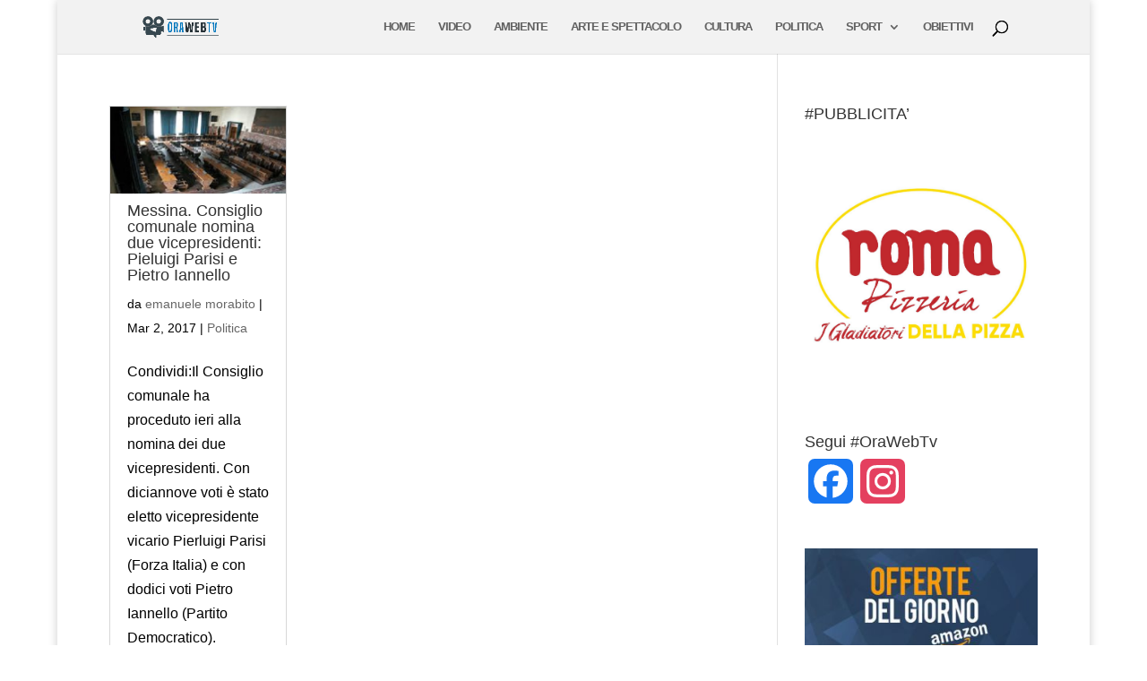

--- FILE ---
content_type: text/html; charset=utf-8
request_url: https://www.google.com/recaptcha/api2/aframe
body_size: 266
content:
<!DOCTYPE HTML><html><head><meta http-equiv="content-type" content="text/html; charset=UTF-8"></head><body><script nonce="FlYt90Pty1JOisgZruMkuQ">/** Anti-fraud and anti-abuse applications only. See google.com/recaptcha */ try{var clients={'sodar':'https://pagead2.googlesyndication.com/pagead/sodar?'};window.addEventListener("message",function(a){try{if(a.source===window.parent){var b=JSON.parse(a.data);var c=clients[b['id']];if(c){var d=document.createElement('img');d.src=c+b['params']+'&rc='+(localStorage.getItem("rc::a")?sessionStorage.getItem("rc::b"):"");window.document.body.appendChild(d);sessionStorage.setItem("rc::e",parseInt(sessionStorage.getItem("rc::e")||0)+1);localStorage.setItem("rc::h",'1768936344573');}}}catch(b){}});window.parent.postMessage("_grecaptcha_ready", "*");}catch(b){}</script></body></html>